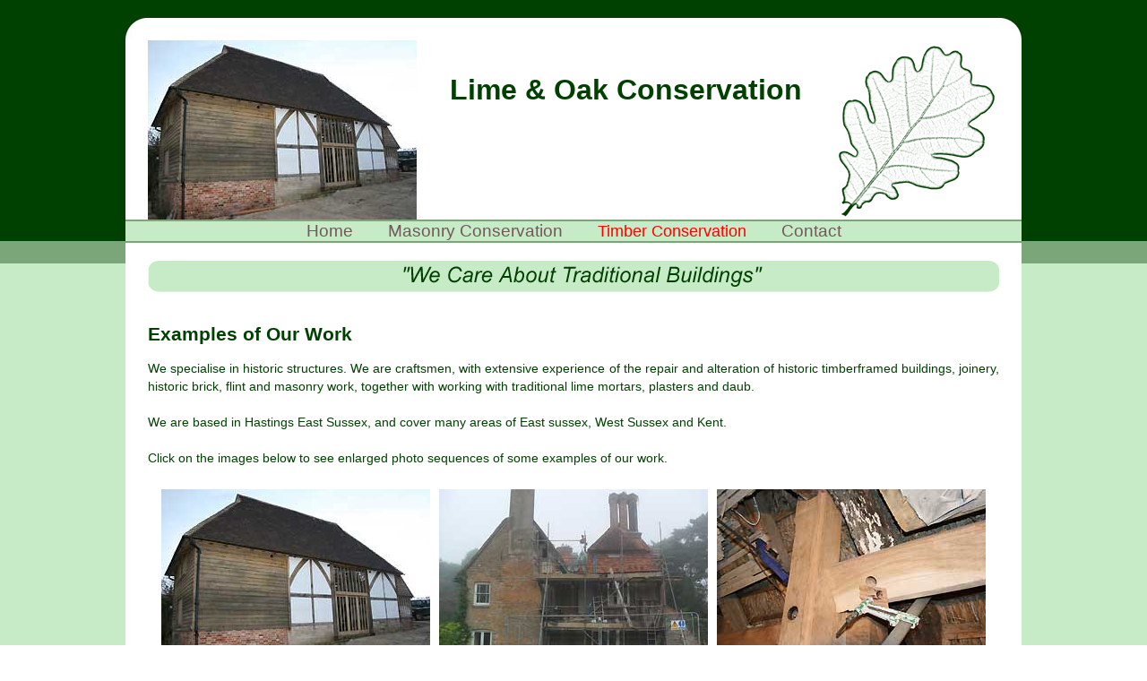

--- FILE ---
content_type: text/html
request_url: http://limemortar-conservation.co.uk/timber.html
body_size: 2423
content:
<!DOCTYPE html PUBLIC "-//W3C//DTD HTML 4.0 Transitional//EN">
<HTML>
<HEAD>
<TITLE>Lime Mortar Conservation builders offering repairs and restoration of old buildings in Sussex and Kent</TITLE>
<meta http-equiv="Content-Type" content="text/html; charset=iso-8859-1">
<META NAME="keyword" CONTENT="joinery, historic, brick, flint, masonry, conservation, repair, historic buildings, extensions, historic, listed buildings">
<META NAME="description" CONTENT="kent and sussex building repair and alterations of historic timberframed buildings working with traditional lime mortars, plasters and daub">
<META NAME="author" CONTENT="Friendly Hippo Website Designs Isle of Wight England">
<META NAME="content-language" CONTENT="en-GB">
<link rel="stylesheet" href="css/LMC.css" type="text/css">
<LINK TYPE="text/css" REL="stylesheet" MEDIA="screen" HREF="css/lightbox.css">

<SCRIPT TYPE="text/javascript" SRC="js/prototype.js"></SCRIPT>
<SCRIPT TYPE="text/javascript" SRC="js/scriptaculous.js?load=effects,builder"></SCRIPT>
<SCRIPT TYPE="text/javascript" SRC="js/lightbox.js"></SCRIPT>

</HEAD>
<BODY>
<CENTER>
<TABLE BORDER=0 CELLPADDING=0 CELLSPACING=0 WIDTH=1000>
	<TR>
		<TD CLASS="heading" WIDTH=25 Height=25><IMG SRC="images/structure/quadul.jpg" BORDER=0 ALT=""></TD>
		<TD CLASS="heading" WIDTH=950 Height=25></TD>		
		<TD CLASS="heading" WIDTH=25 Height=25><IMG SRC="images/structure/quadur.jpg" BORDER=0 ALT=""></TD>
	</TR>
	<TR>
		<TD CLASS="heading" WIDTH=25 Height=160></TD>
		<TD CLASS="heading" WIDTH=950 Height=160>
<!-- Start of Heading nested table -->
<TABLE BORDER=0 CELLPADDING=0 CELLSPACING=0 WIDTH=950>
	<TR>		
		<TD CLASS="heading"><IMG SRC="images/thumbnail/img18th.jpg" ALT=""></TD>				
		<TD CLASS="heading2" WIDTH=466 VALIGN=TOP><FONT SIZE=6 FONT COLOR="#004000"><BR>Lime &amp; Oak Conservation</FONT></TD>
		<TD CLASS="heading"><IMG SRC="images/structure/oakleaf.gif" BORDER=0 ALT=""></TD>
	</TR>
</TABLE>
<!-- End of Heading nested table -->
		</TD>		
		<TD CLASS="heading" WIDTH=25 Height=160></TD>
	</TR>
	<TR>
		<TD CLASS="menuline" WIDTH=25 Height=2></TD>
		<TD CLASS="menuline" WIDTH=950 Height=2></TD>		
		<TD CLASS="menuline" WIDTH=25 Height=2></TD>
	</TR>
	<TR>
		<TD CLASS="menu" WIDTH=25 Height=22></TD>
		<TD CLASS="menu" WIDTH=950 Height=22>
		<A HREF="index.html" CLASS="menuLink">Home</A>&nbsp;&nbsp;&nbsp;&nbsp;&nbsp;&nbsp;&nbsp;&nbsp;&nbsp;&nbsp;&nbsp;&nbsp;
		<A HREF="masonry.html" CLASS="menuLink">Masonry Conservation</A>&nbsp;&nbsp;&nbsp;&nbsp;&nbsp;&nbsp;&nbsp;&nbsp;&nbsp;&nbsp;&nbsp;&nbsp;
		<FONT COLOR="red" SIZE=4>Timber Conservation</FONT>&nbsp;&nbsp;&nbsp;&nbsp;&nbsp;&nbsp;&nbsp;&nbsp;&nbsp;&nbsp;&nbsp;&nbsp;
		<A HREF="contact.html" CLASS="menuLink">Contact</A></TD>		
		<TD CLASS="menu" WIDTH=25 Height=22></TD>
	</TR>
	<TR>
		<TD CLASS="menuline" WIDTH=25 Height=2></TD>
		<TD CLASS="menuline" WIDTH=950 Height=2></TD>		
		<TD CLASS="menuline" WIDTH=25 Height=2></TD>
	</TR>
	<TR>
		<TD CLASS="maintext" WIDTH=25></TD>
		<TD CLASS="maintext" WIDTH=950>
		<BR>
		<IMG SRC="images/structure/heading1.gif" BORDER=0 ALT="">
		<BR><BR>
		<H2>Examples of Our Work</H2>
		We specialise in historic structures. We are craftsmen, with extensive experience of the repair and alteration of historic timberframed buildings, 
		joinery, historic brick, flint and masonry work, together with working with traditional lime mortars, plasters and daub.
		<BR><BR>
		We are based in Hastings East Sussex, and cover many areas of East sussex, West Sussex and Kent.
		<BR><BR>
		Click on the images below to see enlarged photo sequences of some examples of our work.
		<BR><BR>
		<DIV ALIGN=CENTER>

<!-- Start of Photos nested table 1 -->
<TABLE BORDER=0 CELLPADDING=5 CELLSPACING=0 WIDTH=900>
	<TR>
		<TD CLASS="maintext">
		<A CLASS="piclink" REL="lightbox[limney]" TITLE="Limney Barn Full Restoration Project" HREF="images/full/img19.jpg"><IMG SRC="images/thumbnail/img18th.jpg" ALT=""></A>
		<A CLASS="piclink" REL="lightbox[limney]" TITLE="Limney Barn Full Restoration Project" HREF="images/full/img20.jpg"></A>
		<A CLASS="piclink" REL="lightbox[limney]" TITLE="Limney Barn Full Restoration Project" HREF="images/full/img21.jpg"></A>
		<A CLASS="piclink" REL="lightbox[limney]" TITLE="Limney Barn Full Restoration Project" HREF="images/full/img22.jpg"></A>
		<A CLASS="piclink" REL="lightbox[limney]" TITLE="Limney Barn Full Restoration Project" HREF="images/full/img23.jpg"></A>
		<A CLASS="piclink" REL="lightbox[limney]" TITLE="Limney Barn Full Restoration Project" HREF="images/full/img24.jpg"></A>
		<A CLASS="piclink" REL="lightbox[limney]" TITLE="Limney Barn Full Restoration Project" HREF="images/full/img18.jpg"></A>
		<A CLASS="piclink" REL="lightbox[limney]" TITLE="Limney Barn Full Restoration Project" HREF="images/full/img25.jpg"></A>
		<A CLASS="piclink" REL="lightbox[limney]" TITLE="Limney Barn Full Restoration Project" HREF="images/full/img26.jpg"></A>
		Limney Barn<BR>Full Restoration Project</TD>
		<TD CLASS="maintext">
		<A CLASS="piclink" REL="lightbox[handcocks]" TITLE="Handcocks Timber Frame Repair" HREF="images/full/img27.jpg"><IMG SRC="images/thumbnail/img53th.jpg" ALT=""></A>
		<A CLASS="piclink" REL="lightbox[handcocks]" TITLE="Handcocks Timber Frame Repair" HREF="images/full/img28.jpg"></A>
		<A CLASS="piclink" REL="lightbox[handcocks]" TITLE="Handcocks Timber Frame Repair" HREF="images/full/img29.jpg"></A>
		<A CLASS="piclink" REL="lightbox[handcocks]" TITLE="Handcocks Timber Frame Repair" HREF="images/full/img30.jpg"></A>
		<A CLASS="piclink" REL="lightbox[handcocks]" TITLE="Handcocks Timber Frame Repair" HREF="images/full/img31.jpg"></A>
		<A CLASS="piclink" REL="lightbox[handcocks]" TITLE="Handcocks Timber Frame Repair" HREF="images/full/img32.jpg"></A>
		<A CLASS="piclink" REL="lightbox[handcocks]" TITLE="Handcocks Timber Frame Repair" HREF="images/full/img33.jpg"></A>
		<A CLASS="piclink" REL="lightbox[handcocks]" TITLE="Handcocks Timber Frame Repair" HREF="images/full/img53.jpg"></A>
		Handcocks<BR>Timber Frame Repair</TD>
		<TD CLASS="maintext">
		<A CLASS="piclink" REL="lightbox[milton]" TITLE="Milton House Timber Frame Repair" HREF="images/full/img35.jpg"><IMG SRC="images/thumbnail/img34th.jpg" ALT=""></A>
		<A CLASS="piclink" REL="lightbox[milton]" TITLE="Milton House Timber Frame Repair" HREF="images/full/img36.jpg"></A>
		<A CLASS="piclink" REL="lightbox[milton]" TITLE="Milton House Timber Frame Repair" HREF="images/full/img34.jpg"></A>
		<A CLASS="piclink" REL="lightbox[milton]" TITLE="Milton House Timber Frame Repair" HREF="images/full/img37.jpg"></A>
		<A CLASS="piclink" REL="lightbox[milton]" TITLE="Milton House Timber Frame Repair" HREF="images/full/img38.jpg"></A>
		Milton House<BR>Timber Frame Repair</TD>
	</TR>
</TABLE>
<!-- End of Photos nested table 1 -->

<!-- Start of Photos nested table 2 -->
<TABLE BORDER=0 CELLPADDING=5 CELLSPACING=0 WIDTH=900>
	<TR>
		<TD CLASS="maintext">
		<A CLASS="piclink" REL="lightbox[poundhouse]" TITLE="Pound House Jowel Post Repair" HREF="images/full/img39.jpg"><IMG SRC="images/thumbnail/img39th.jpg" ALT=""></A>
		<A CLASS="piclink" REL="lightbox[poundhouse]" TITLE="Pound House Jowel Post Repair" HREF="images/full/img40.jpg"></A>
		<A CLASS="piclink" REL="lightbox[poundhouse]" TITLE="Pound House Jowel Post Repair" HREF="images/full/img41.jpg"></A>
		<A CLASS="piclink" REL="lightbox[poundhouse]" TITLE="Pound House Jowel Post Repair" HREF="images/full/img42.jpg"></A>
		<A CLASS="piclink" REL="lightbox[poundhouse]" TITLE="Pound House Jowel Post Repair" HREF="images/full/img43.jpg"></A>		
		<BR>Pound House<BR> Jowel Post Repair</TD>
		<TD CLASS="maintext">
		<A CLASS="piclink" REL="lightbox[greenoak]" TITLE="Green Oak Timber Frame Extension" HREF="images/full/img45.jpg"><IMG SRC="images/thumbnail/img44th.jpg" ALT=""></A>
		<A CLASS="piclink" REL="lightbox[greenoak]" TITLE="Green Oak Timber Frame Extension" HREF="images/full/img46.jpg"></A>
		<A CLASS="piclink" REL="lightbox[greenoak]" TITLE="Green Oak Timber Frame Extension" HREF="images/full/img47.jpg"></A>
		<A CLASS="piclink" REL="lightbox[greenoak]" TITLE="Green Oak Timber Frame Extension" HREF="images/full/img44.jpg"></A>
		<A CLASS="piclink" REL="lightbox[greenoak]" TITLE="Green Oak Timber Frame Extension" HREF="images/full/img48.jpg"></A>
		<BR>Green Oak<BR> Timber Frame Extension</TD>
		<TD CLASS="maintext">
		<A CLASS="piclink" REL="lightbox[vine]" TITLE="Vine Cottage Elm Guttering Replacement" HREF="images/full/img49.jpg"><IMG SRC="images/thumbnail/img51th.jpg" ALT=""></A>
		<A CLASS="piclink" REL="lightbox[vine]" TITLE="Vine Cottage Elm Guttering Replacement" HREF="images/full/img50.jpg"></A>
		<A CLASS="piclink" REL="lightbox[vine]" TITLE="Vine Cottage Elm Guttering Replacement" HREF="images/full/img51.jpg"></A>
		<A CLASS="piclink" REL="lightbox[vine]" TITLE="Vine Cottage Elm Guttering Replacement" HREF="images/full/img52.jpg"></A>
		<BR>Vine Cottage<BR> Elm Guttering Replacement</TD>
	</TR>
</TABLE>
<!-- End of Photos nested table 2 -->

<!-- Start of Photos nested table 3 -->
<TABLE BORDER=0 CELLPADDING=5 CELLSPACING=0 WIDTH=900>
	<TR>
		<TD CLASS="maintext">
		<A CLASS="piclink" REL="lightbox[dragons]" TITLE="Reconstruction of Victorian oriel window" HREF="images/full/img55.jpg"><IMG SRC="images/thumbnail/img54th.jpg" ALT=""></A>
		<A CLASS="piclink" REL="lightbox[dragons]" TITLE="Reconstruction of Victorian oriel window" HREF="images/full/img56.jpg"></A>
		<A CLASS="piclink" REL="lightbox[dragons]" TITLE="Reconstruction of Victorian oriel window" HREF="images/full/img57.jpg"></A>
		<A CLASS="piclink" REL="lightbox[dragons]" TITLE="Reconstruction of Victorian oriel window" HREF="images/full/img58.jpg"></A>
		<A CLASS="piclink" REL="lightbox[dragons]" TITLE="Reconstruction of Victorian oriel window" HREF="images/full/img59.jpg"></A>
		<A CLASS="piclink" REL="lightbox[dragons]" TITLE="Reconstruction of Victorian oriel window" HREF="images/full/img60.jpg"></A>
		<A CLASS="piclink" REL="lightbox[dragons]" TITLE="Reconstruction of Victorian oriel window" HREF="images/full/img54.jpg"></A>
		<BR>Dragons<BR> Reconstruction of Victorian oriel window</TD>
		<TD CLASS="maintext">
		<A CLASS="piclink" REL="lightbox[random1]" TITLE="Random Pictures 1" HREF="images/full/img61.jpg"><IMG SRC="images/thumbnail/img61th.jpg" ALT=""></A>
		<A CLASS="piclink" REL="lightbox[random1]" TITLE="Random Pictures 1" HREF="images/full/img62.jpg"></A>
		<A CLASS="piclink" REL="lightbox[random1]" TITLE="Random Pictures 1" HREF="images/full/img63.jpg"></A>
		<A CLASS="piclink" REL="lightbox[random1]" TITLE="Random Pictures 1" HREF="images/full/img64.jpg"></A>		
		<BR>Some Random Pictures<BR> illustrating the varied work we undertake</TD>
		<TD CLASS="maintext">
		<A CLASS="piclink" REL="lightbox[random2]" TITLE="Random Pictures 2" HREF="images/full/img65.jpg"><IMG SRC="images/thumbnail/img65th.jpg" ALT=""></A>
		<A CLASS="piclink" REL="lightbox[random2]" TITLE="Random Pictures 2" HREF="images/full/img66.jpg"></A>
		<A CLASS="piclink" REL="lightbox[random2]" TITLE="Random Pictures 2" HREF="images/full/img67.jpg"></A>
		<A CLASS="piclink" REL="lightbox[random2]" TITLE="Random Pictures 2" HREF="images/full/img68.jpg"></A>		
		<BR>More Random Pictures<BR> illustrating the varied work we undertake</TD>
	</TR>
</TABLE>
<!-- End of Photos nested table 3 -->
		
		
		</DIV>
		</TD>		
		<TD CLASS="maintext" WIDTH=25></TD>
	</TR>
	<TR>
		<TD CLASS="baseline" WIDTH=25 Height=70></TD>
		<TD CLASS="baseline" WIDTH=950 Height=70>
<!-- Start of Baseline nested table -->
<TABLE BORDER=0 CELLPADDING=0 CELLSPACING=0 WIDTH=950>
	<TR>
		<TD CLASS="baseline">&copy; Friendly Hippo Designs</TD>
		<TD CLASS="baseline" WIDTH=475></TD>		
		<TD CLASS="baseline">Web Site Designed, Hosted, and Maintained by
		<BR><A HREF="http://www.friendlyhippo.co.uk" CLASS="baseLink">Friendly Hippo Designs</A></TD>
	</TR>
</TABLE>
<!-- End of Baseline nested table -->
		</TD>		
		<TD CLASS="baseline" WIDTH=25 Height=70></TD>
	</TR>
</TABLE>
<BR>
<IMG SRC="images/structure/HTMLvalid.png" BORDER=0 ALT="html valid logo"> &nbsp; <IMG SRC="images/structure/CSSvalid.gif" BORDER=0 ALT="CSS valid logo">
</CENTER>
</BODY>
</HTML>

--- FILE ---
content_type: text/css
request_url: http://limemortar-conservation.co.uk/css/LMC.css
body_size: 1460
content:
Body {
background-image: url("../images/structure/bg.jpg");
margin-top: 20px;
margin-right: 0px;
margin-left: 0px;
margin-bottom: 0px;
font-family: Arial, Helvetica, sans-serif;
font-size: 12pt;
}

TD.heading {
background-color: #FFFFFF;
color: #95A8CA;
text-align: right;
font-family: Arial, Helvetica, sans-serif;
font-size: 25px;
font-weight: bold;
}

TD.heading2 {
background-color: #FFFFFF;
color: #95A8CA;
text-align: center;
font-family: Arial, Helvetica, sans-serif;
font-weight: bold;
}

TD.menu {
background-color: #C7EAC7;
color: #73585B;
text-align: center;
font-family: Arial, Helvetica, sans-serif;
font-size: 11px;
font-weight: normal;
}

TD.menuline {
background-color: #7AA67A;
}

TD.baseline {
background-color: #7AA67A;
color: #C9DBE4;
text-align: center;
font-family: Arial, Helvetica, sans-serif;
font-size: 12px;
font-weight: normal;
}

TD.maintext {
background-color: #FFFFFF;
color: #004000;
text-align: justify;
font-family: Arial, Helvetica, sans-serif;
font-size: 14px;
font-weight: normal;
line-height: 20px;
}

A.menuLink:hover {color:red;}

A.menuLink {
color: #73585B;
font-family: Arial, Helvetica, sans-serif;
font-size: 14pt;
text-decoration: none; 
}

A.baseLink:hover {color:red;}

A.baseLink {
color: #C9DBE4;
text-align: center;
font-family: Arial, Helvetica, sans-serif;
font-size: 12px;
font-weight: normal;
text-decoration: none; 
}




